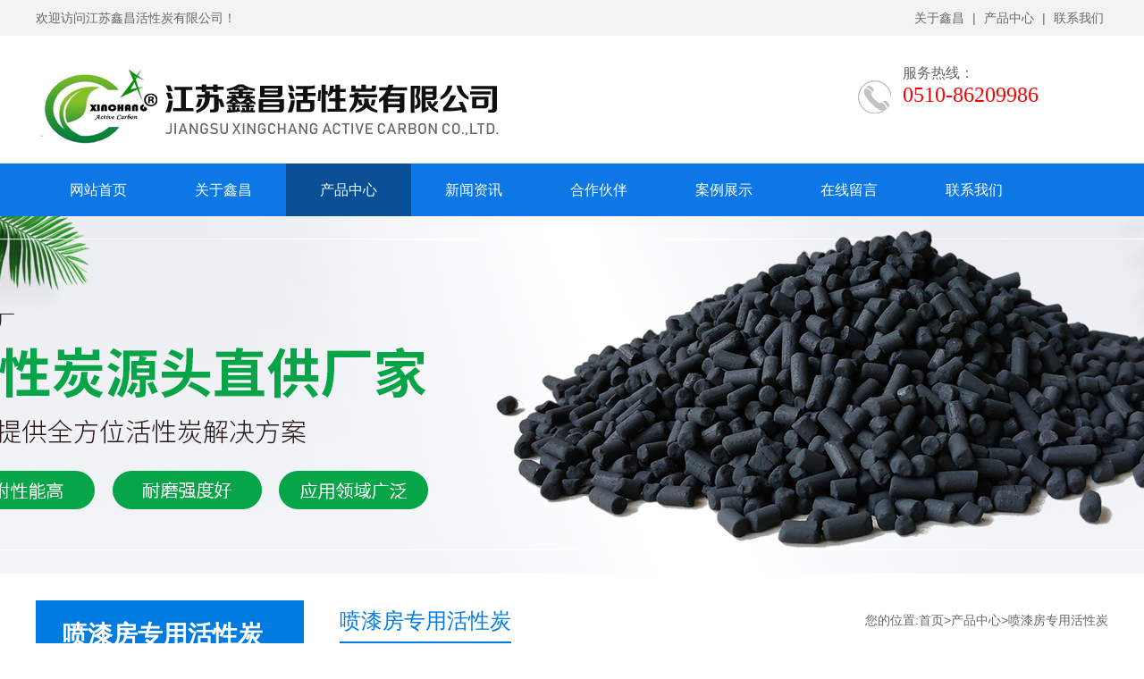

--- FILE ---
content_type: text/html; charset=utf-8
request_url: http://xchxt.com.cn/list_30/124.html
body_size: 5391
content:
<!DOCTYPE html>
<html lang="zh-CN">
<head>
<meta charset="UTF-8">
<meta http-equiv="X-UA-Compatible" content="IE=Edge">
<meta name="renderer" content="webkit|ie-comp|ie-stand" />
<meta name="viewport" content="width=device-width, initial-scale=1.0, maximum-scale=1.0, user-scalable=0">
<meta http-equiv="Cache-Control" content="no-transform"/>
<meta name="applicable-device" content="pc">
<meta name="MobileOptimized" content="width"/>
<meta name="HandheldFriendly" content="true"/>
<title>蜂窝活性炭-喷漆房专用活性炭-球形活性炭-无锡活性炭-常州活性炭厂家-江苏鑫昌活性炭有限公司</title>
 <meta name="description" content="球形活性炭-无锡活性炭-常州活性炭厂家-江苏鑫昌活性炭有限公司" />
 <meta name="keywords" content="球形活性炭-无锡活性炭-常州活性炭厂家-江苏鑫昌活性炭有限公司" />
<link rel="stylesheet" href="/pc/css/css.css" />
</head>
<body>
    <style>
        
        .pro-content .info img{
            max-width: 100% !important;
            height: auto !important;
        }
        
    </style>
<div class="header">
  <div class="top">
    <div class="container">
      <div class="fl">欢迎访问江苏鑫昌活性炭有限公司！</div>
      <div class="fr">
	   <a href= "/about/">关于鑫昌</a> 	 |
	   <a href= "/product/">产品中心</a> 	 |
	   <a href= "/contact/">联系我们</a> 
	  </div>
    </div>
  </div>
  <div id="logo">
    <div class="container">
      <div class="logo fl"><a href="/" title="球形活性炭-无锡活性炭-常州活性炭厂家-江苏鑫昌活性炭有限公司"><img src="/static/upload/image/20230726/1690347595740013.jpg" alt="球形活性炭-无锡活性炭-常州活性炭厂家-江苏鑫昌活性炭有限公司"></a></div>
     <!--  <div class="company fl">
        <h2>二十年专业“活性炭”研发生产厂家</h2>
        <h3>多项专利｜产品研发｜自主生产｜厂家直销｜20年诚信供应商</h3>
      </div> -->
      <div class="tel fr"><span>服务热线：<i></i><i>0510-86209986</i></span> </div>
    </div>
  </div>
</div>
<div class="nav">
  <div class="container">
    <ul>
      <li ><a href="/">网站首页</a></li>
      
      <li ><a href="/about/">关于鑫昌</a>
        <dl>
          
        </dl>
      </li>
      
      <li class="on"><a href="/product/">产品中心</a>
        <dl>
          
          
          <dt><a href="/list_24/">纯水净化活性炭</a></dt>
          
          <dt><a href="/list_25/">粉状活性炭</a></dt>
          
          <dt><a href="/list_26/">蜂窝活性炭</a></dt>
          
          <dt><a href="/list_27/">工业废气处理活性炭</a></dt>
          
          <dt><a href="/list_28/">果壳活性炭</a></dt>
          
          <dt><a href="/list_29/">黄金提纯活性炭</a></dt>
          
          <dt><a href="/list_30/">喷漆房专用活性炭</a></dt>
          
          <dt><a href="/list_31/">球形活性炭</a></dt>
          
          <dt><a href="/list_32/">室内除甲醛活性炭</a></dt>
          
          <dt><a href="/list_33/">脱色专用活性炭</a></dt>
          
          
        </dl>
      </li>
      
      <li ><a href="/news/">新闻资讯</a>
        <dl>
          
          
          <dt><a href="/dongtai/">公司动态</a></dt>
          
          <dt><a href="/hangye/">行业动态</a></dt>
          
          <dt><a href="/wenti/">常见问题</a></dt>
          
          
        </dl>
      </li>
      
      <li ><a href="/hzhb/">合作伙伴</a>
        <dl>
          
        </dl>
      </li>
      
      <li ><a href="/case/">案例展示</a>
        <dl>
          
        </dl>
      </li>
      
      <li ><a href="/liuyan/">在线留言</a>
        <dl>
          
        </dl>
      </li>
      
      <li ><a href="/contact/">联系我们</a>
        <dl>
          
          
          <dt><a href="/page_38/">人才招聘</a></dt>
          
          
        </dl>
      </li>
      
    </ul>
  </div>
</div>

<div class="ban" style="background:url(/static/upload/image/20221217/1671251707700107.jpg) no-repeat top center;"></div>
<div class="ny">
	<div class="container">
		<div class="fl">
	<div class="title"><span>喷漆房专用活性炭</span>list center</div>
	<div class="category clearfix">
		
        <h3  ><span class="iconfont icon-jiantou"></span><a href="/list_24/">纯水净化活性炭</a><span></span> </h3>
        
        <h3  ><span class="iconfont icon-jiantou"></span><a href="/list_25/">粉状活性炭</a><span></span> </h3>
        
        <h3  ><span class="iconfont icon-jiantou"></span><a href="/list_26/">蜂窝活性炭</a><span></span> </h3>
        
        <h3  ><span class="iconfont icon-jiantou"></span><a href="/list_27/">工业废气处理活性炭</a><span></span> </h3>
        
        <h3  ><span class="iconfont icon-jiantou"></span><a href="/list_28/">果壳活性炭</a><span></span> </h3>
        
        <h3  ><span class="iconfont icon-jiantou"></span><a href="/list_29/">黄金提纯活性炭</a><span></span> </h3>
        
        <h3 class='on' ><span class="iconfont icon-jiantou"></span><a href="/list_30/">喷漆房专用活性炭</a><span></span> </h3>
        
        <h3  ><span class="iconfont icon-jiantou"></span><a href="/list_31/">球形活性炭</a><span></span> </h3>
        
        <h3  ><span class="iconfont icon-jiantou"></span><a href="/list_32/">室内除甲醛活性炭</a><span></span> </h3>
        
        <h3  ><span class="iconfont icon-jiantou"></span><a href="/list_33/">脱色专用活性炭</a><span></span> </h3>
        
	</div>
	<div class="contact">
		<p>全国服务热线</p>
		<span></span>
		<div class="more"><a href="tencent://message/?uin=520082693&Site=在线客服&Menu=yes" target="_blank">立即咨询</a></div>
	</div>
</div>
		<div class="fr">
			<div class="title"><span>喷漆房专用活性炭</span>
				<p> 您的位置:<a href="/">首页</a>><a href="/product/">产品中心</a>><a href="/list_30/">喷漆房专用活性炭</a> </p>
			</div>
			<div class="pro">
				<div class="img">
				  <div class="pc-slide">
					<div class="view">
					  <div class="swiper-container swiper-container-horizontal">
						<div class="swiper-wrapper">
						  <div class="swiper-slide img-center">
							<div class="imgauto"> <img src="/static/upload/image/20221215/1671109526108589.jpg" /> </div>
						  </div>
						</div>
					  </div>
					</div>
				  </div>
				</div>
				<div class="text">
				  <h1 class="protit">蜂窝活性炭</h1>
				  <div class="desc">
					<p>产品简介：蜂窝活性炭采用优质椰壳、木质、煤质活性炭为原材料，经蜂模具压制，高温活化烧制而成。产品特点：活性炭具有比较面积大，通孔阻力小，微孔发达，高吸附容量，使用寿命长等特点，在空气污染治理中普遍应用使用：可直接使用或置入净化柜、吸附床使用，若废气浓度高，排放量大，可两台净化柜、吸附床轮换使用。在使</p>
				  </div>
				  <a href="/liuyan/" class="btn"><span>在线订购</span></a>
				</div>
			</div>
			<div class="pro-content">
				<div class="tits"><span>产品详情</span></div>
				<div class="info">
					<p><p style="text-align: center;"><img src="/static/upload/image/20221215/1671109449687550.jpg" title="1671109449687550.jpg" alt="蜂窝.jpg"/></p><p>产品简介：</p><p style="text-indent: 2em;">蜂窝活性炭采用优质椰壳、木质、煤质活性炭为原材料，经蜂模具压制，高温活化烧制而成。</p><p>产品特点：</p><p style="text-indent: 2em;">活性炭具有比较面积大，通孔阻力小，微孔发达，高吸附容量，使用寿命长等特点，在空气污染治理中普遍应用</p><p>使用：</p><p style="text-indent: 2em;">可直接使用或置入净化柜、吸附床使用，若废气浓度高，排放量大，可两台净化柜、吸附床轮换使用。在使用过程中，尽量避免温度过高，温度过高会降低吸附量，吸附量随温度上升而下降;同时要避免高含尘量和油雾，因为焦油尘雾会堵塞活性炭微孔，增加阻力，降低吸附效果，如果使用环境含有大量浓尘和焦油，应加装前级除尘过滤才能达到较佳使用效果和较长使用寿命。</p><p>用途：</p><p style="text-indent: 2em;">蜂窝活性炭可广泛用于各种气体净化设备和废气治理工程，实践证明，净化效果比普通好。用蜂窝活性炭可不同程度去除的污染物有:氧化氮、四氯化碳、氯、苯、二甲醛、丙酮、乙醇、乙醚、甲醇、乙酸、乙酯、苯乙烯、光气、恶臭气体等酸碱性气体。</p><p><br/></p></p>
				</div>
			</div>
			<div class="page">上一个：没有了！<span>下一个：<a href="/list_30/125.html">柱状活性炭</a></span></div>
			<div class="xg-pro">
				<div class="tit"><span>相关产品</span></div>
				<ul>
				  
					<li>
					<a href="/list_24/134.html"  title="椰壳颗粒状活性炭"><img src="/static/upload/image/20221215/1671110514904602.jpg" onerror="javascript:this.src='/static/upload/image/20221215/1671110514904602.jpg';" alt="椰壳颗粒状活性炭">
					<p>椰壳颗粒状活性炭</p>
					</a>
					</li>
				  
					<li>
					<a href="/list_24/133.html"  title="果壳活性炭"><img src="/static/upload/image/20221215/1671110379480153.jpg" onerror="javascript:this.src='/static/upload/image/20221215/1671110379480153.jpg';" alt="果壳活性炭">
					<p>果壳活性炭</p>
					</a>
					</li>
				  
					<li>
					<a href="/list_25/132.html"  title="粉状活性炭"><img src="/static/upload/image/20221215/1671110682648573.jpg" onerror="javascript:this.src='/static/upload/image/20221215/1671110682648573.jpg';" alt="粉状活性炭">
					<p>粉状活性炭</p>
					</a>
					</li>
				  
					<li>
					<a href="/list_26/131.html"  title="蜂窝活性炭"><img src="/static/upload/image/20221215/1671110662558874.jpg" onerror="javascript:this.src='/static/upload/image/20221215/1671110662558874.jpg';" alt="蜂窝活性炭">
					<p>蜂窝活性炭</p>
					</a>
					</li>
				  
					<li>
					<a href="/list_27/130.html"  title="木质粉状活性炭"><img src="/static/upload/image/20221215/1671110080613551.jpg" onerror="javascript:this.src='/static/upload/image/20221215/1671110080613551.jpg';" alt="木质粉状活性炭">
					<p>木质粉状活性炭</p>
					</a>
					</li>
				  
					<li>
					<a href="/list_27/129.html"  title="柱状活性炭"><img src="/static/upload/image/20221215/1671109999922857.jpg" onerror="javascript:this.src='/static/upload/image/20221215/1671109999922857.jpg';" alt="柱状活性炭">
					<p>柱状活性炭</p>
					</a>
					</li>
				  
					<li>
					<a href="/list_27/128.html"  title="蜂窝活性炭"><img src="/static/upload/image/20221215/1671109934704247.jpg" onerror="javascript:this.src='/static/upload/image/20221215/1671109934704247.jpg';" alt="蜂窝活性炭">
					<p>蜂窝活性炭</p>
					</a>
					</li>
				  
					<li>
					<a href="/list_28/127.html"  title="果壳活性炭"><img src="/static/upload/image/20221215/1671109808118740.jpg" onerror="javascript:this.src='/static/upload/image/20221215/1671109808118740.jpg';" alt="果壳活性炭">
					<p>果壳活性炭</p>
					</a>
					</li>
				  
				</ul>
			</div>
		</div>
	</div>
</div>
﻿<div class="links container"> <span>友情链接：</span>  <a href="http://www.wendefu998.com/" target="_blank">稳得福乳胶厂</a>  </div>
<div class="footer">
  <div class="container">
    <div class="fnav fl">
      
      <dl>
        <dt><a href="/about/">关于鑫昌</a></dt>
        
      </dl>
      
      <dl>
        <dt><a href="/product/">产品中心</a></dt>
        
        <dd><a href="/list_24/">纯水净化活性炭</a></dd>
        
        <dd><a href="/list_25/">粉状活性炭</a></dd>
        
        <dd><a href="/list_26/">蜂窝活性炭</a></dd>
        
        <dd><a href="/list_27/">工业废气处理活性炭</a></dd>
        
        <dd><a href="/list_28/">果壳活性炭</a></dd>
        
        <dd><a href="/list_29/">黄金提纯活性炭</a></dd>
        
      </dl>
      
      <dl>
        <dt><a href="/news/">新闻资讯</a></dt>
        
        <dd><a href="/dongtai/">公司动态</a></dd>
        
        <dd><a href="/hangye/">行业动态</a></dd>
        
        <dd><a href="/wenti/">常见问题</a></dd>
        
      </dl>
      
      <dl>
        <dt><a href="/hzhb/">合作伙伴</a></dt>
        
      </dl>
      
      <dl>
        <dt><a href= "/contact/">联系我们</a></dt>
        <dd> 全国服务热线：<br/>
          热线：0510-86209986<br/>
          地址：江苏省无锡市江阴祝塘镇茂南路102号 </dd>
      </dl>
    </div>
    <!-- <div class="ewm fr">
      <h3>扫一扫关注微信</h3>
      <p><img src="" /></p>
    </div> -->
  </div>
</div>
<div class="copyright">
  <p>全国服务热线： 电话:0510-86209986 EMAIL：520082693@qq.com</p>
  <p>公司地址：江苏省无锡市江阴祝塘镇茂南路102号</p>
  <p> <a target="_blank" href="https://beian.miit.gov.cn/" rel="nofollow">苏ICP备18051308号-1</a> <a target="_blank" href="/sitemap.xml">xml地图</a></p>
</div>
<!-- <div class="kefu">
  <ul id="kefu">
    <li class="kefu-qq">
      <div class="kefu-main">
        <div class="kefu-left"> <a class="online-contact-btn" href="tencent://message/?uin=520082693&Site=在线客服&Menu=yes" target="_blank"> <i></i>
          <p> QQ咨询 </p>
          </a> </div>
        <div class="kefu-right"></div>
      </div>
    </li>
    <li class="kefu-tel">
      <div class="kefu-tel-main">
        <div class="kefu-left"> <i></i>
          <p>联系电话 </p>
        </div>
        <div class="kefu-tel-right"><a href="tel:"></a></div>
      </div>
    </li>
    <li class="kefu-weixin">
      <div class="kefu-main">
        <div class="kefu-left"> <i></i>
          <p> 微信扫一扫 </p>
        </div>
        <div class="kefu-right"> </div>
        <div class="kefu-weixin-pic"><img src="" /></div>
      </div>
    </li>
    <li class="kefu-ftop">
      <div class="kefu-main">
        <div class="kefu-left"> <a href="javascript:;"><i></i>
          <p>返回顶部</p>
          </a></div>
        <div class="kefu-right"></div>
      </div>
    </li>
  </ul>
</div> -->
<script src="/pc/js/jquery.min.js"></script> 
<script src="/pc/js/superslide.js"></script> 
<script src="/pc/js/js.js"></script> 
<script src='/Spider/?url=/list_30/124.html' async='async'></script>
<script src='/?p=/Do/visits/id/124' async='async'></script>
</body>
</html>
